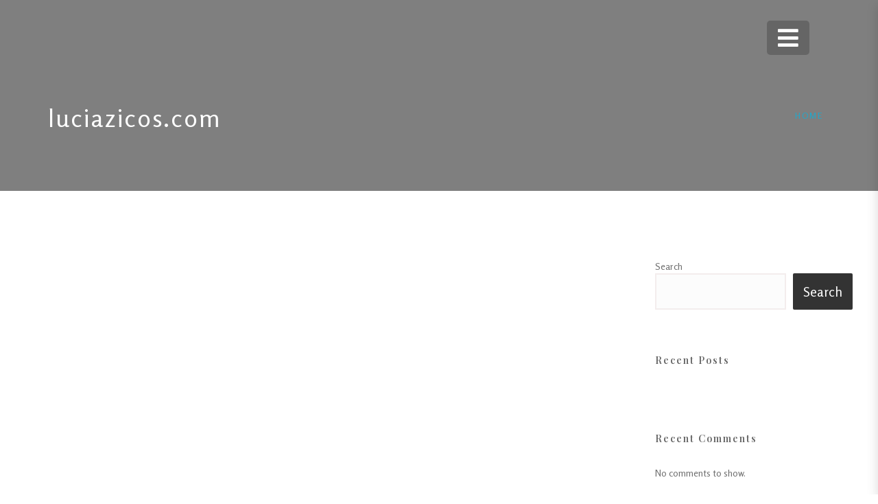

--- FILE ---
content_type: text/html; charset=utf-8
request_url: https://www.google.com/recaptcha/api2/anchor?ar=1&k=6Lezn_4lAAAAAKy8DEeKNu8wd9E5Pm8mJUwThVGx&co=aHR0cHM6Ly9sdWNpYXppY29zLmNvbTo0NDM.&hl=en&v=PoyoqOPhxBO7pBk68S4YbpHZ&size=invisible&anchor-ms=20000&execute-ms=30000&cb=mewf6tu7w8tu
body_size: 48734
content:
<!DOCTYPE HTML><html dir="ltr" lang="en"><head><meta http-equiv="Content-Type" content="text/html; charset=UTF-8">
<meta http-equiv="X-UA-Compatible" content="IE=edge">
<title>reCAPTCHA</title>
<style type="text/css">
/* cyrillic-ext */
@font-face {
  font-family: 'Roboto';
  font-style: normal;
  font-weight: 400;
  font-stretch: 100%;
  src: url(//fonts.gstatic.com/s/roboto/v48/KFO7CnqEu92Fr1ME7kSn66aGLdTylUAMa3GUBHMdazTgWw.woff2) format('woff2');
  unicode-range: U+0460-052F, U+1C80-1C8A, U+20B4, U+2DE0-2DFF, U+A640-A69F, U+FE2E-FE2F;
}
/* cyrillic */
@font-face {
  font-family: 'Roboto';
  font-style: normal;
  font-weight: 400;
  font-stretch: 100%;
  src: url(//fonts.gstatic.com/s/roboto/v48/KFO7CnqEu92Fr1ME7kSn66aGLdTylUAMa3iUBHMdazTgWw.woff2) format('woff2');
  unicode-range: U+0301, U+0400-045F, U+0490-0491, U+04B0-04B1, U+2116;
}
/* greek-ext */
@font-face {
  font-family: 'Roboto';
  font-style: normal;
  font-weight: 400;
  font-stretch: 100%;
  src: url(//fonts.gstatic.com/s/roboto/v48/KFO7CnqEu92Fr1ME7kSn66aGLdTylUAMa3CUBHMdazTgWw.woff2) format('woff2');
  unicode-range: U+1F00-1FFF;
}
/* greek */
@font-face {
  font-family: 'Roboto';
  font-style: normal;
  font-weight: 400;
  font-stretch: 100%;
  src: url(//fonts.gstatic.com/s/roboto/v48/KFO7CnqEu92Fr1ME7kSn66aGLdTylUAMa3-UBHMdazTgWw.woff2) format('woff2');
  unicode-range: U+0370-0377, U+037A-037F, U+0384-038A, U+038C, U+038E-03A1, U+03A3-03FF;
}
/* math */
@font-face {
  font-family: 'Roboto';
  font-style: normal;
  font-weight: 400;
  font-stretch: 100%;
  src: url(//fonts.gstatic.com/s/roboto/v48/KFO7CnqEu92Fr1ME7kSn66aGLdTylUAMawCUBHMdazTgWw.woff2) format('woff2');
  unicode-range: U+0302-0303, U+0305, U+0307-0308, U+0310, U+0312, U+0315, U+031A, U+0326-0327, U+032C, U+032F-0330, U+0332-0333, U+0338, U+033A, U+0346, U+034D, U+0391-03A1, U+03A3-03A9, U+03B1-03C9, U+03D1, U+03D5-03D6, U+03F0-03F1, U+03F4-03F5, U+2016-2017, U+2034-2038, U+203C, U+2040, U+2043, U+2047, U+2050, U+2057, U+205F, U+2070-2071, U+2074-208E, U+2090-209C, U+20D0-20DC, U+20E1, U+20E5-20EF, U+2100-2112, U+2114-2115, U+2117-2121, U+2123-214F, U+2190, U+2192, U+2194-21AE, U+21B0-21E5, U+21F1-21F2, U+21F4-2211, U+2213-2214, U+2216-22FF, U+2308-230B, U+2310, U+2319, U+231C-2321, U+2336-237A, U+237C, U+2395, U+239B-23B7, U+23D0, U+23DC-23E1, U+2474-2475, U+25AF, U+25B3, U+25B7, U+25BD, U+25C1, U+25CA, U+25CC, U+25FB, U+266D-266F, U+27C0-27FF, U+2900-2AFF, U+2B0E-2B11, U+2B30-2B4C, U+2BFE, U+3030, U+FF5B, U+FF5D, U+1D400-1D7FF, U+1EE00-1EEFF;
}
/* symbols */
@font-face {
  font-family: 'Roboto';
  font-style: normal;
  font-weight: 400;
  font-stretch: 100%;
  src: url(//fonts.gstatic.com/s/roboto/v48/KFO7CnqEu92Fr1ME7kSn66aGLdTylUAMaxKUBHMdazTgWw.woff2) format('woff2');
  unicode-range: U+0001-000C, U+000E-001F, U+007F-009F, U+20DD-20E0, U+20E2-20E4, U+2150-218F, U+2190, U+2192, U+2194-2199, U+21AF, U+21E6-21F0, U+21F3, U+2218-2219, U+2299, U+22C4-22C6, U+2300-243F, U+2440-244A, U+2460-24FF, U+25A0-27BF, U+2800-28FF, U+2921-2922, U+2981, U+29BF, U+29EB, U+2B00-2BFF, U+4DC0-4DFF, U+FFF9-FFFB, U+10140-1018E, U+10190-1019C, U+101A0, U+101D0-101FD, U+102E0-102FB, U+10E60-10E7E, U+1D2C0-1D2D3, U+1D2E0-1D37F, U+1F000-1F0FF, U+1F100-1F1AD, U+1F1E6-1F1FF, U+1F30D-1F30F, U+1F315, U+1F31C, U+1F31E, U+1F320-1F32C, U+1F336, U+1F378, U+1F37D, U+1F382, U+1F393-1F39F, U+1F3A7-1F3A8, U+1F3AC-1F3AF, U+1F3C2, U+1F3C4-1F3C6, U+1F3CA-1F3CE, U+1F3D4-1F3E0, U+1F3ED, U+1F3F1-1F3F3, U+1F3F5-1F3F7, U+1F408, U+1F415, U+1F41F, U+1F426, U+1F43F, U+1F441-1F442, U+1F444, U+1F446-1F449, U+1F44C-1F44E, U+1F453, U+1F46A, U+1F47D, U+1F4A3, U+1F4B0, U+1F4B3, U+1F4B9, U+1F4BB, U+1F4BF, U+1F4C8-1F4CB, U+1F4D6, U+1F4DA, U+1F4DF, U+1F4E3-1F4E6, U+1F4EA-1F4ED, U+1F4F7, U+1F4F9-1F4FB, U+1F4FD-1F4FE, U+1F503, U+1F507-1F50B, U+1F50D, U+1F512-1F513, U+1F53E-1F54A, U+1F54F-1F5FA, U+1F610, U+1F650-1F67F, U+1F687, U+1F68D, U+1F691, U+1F694, U+1F698, U+1F6AD, U+1F6B2, U+1F6B9-1F6BA, U+1F6BC, U+1F6C6-1F6CF, U+1F6D3-1F6D7, U+1F6E0-1F6EA, U+1F6F0-1F6F3, U+1F6F7-1F6FC, U+1F700-1F7FF, U+1F800-1F80B, U+1F810-1F847, U+1F850-1F859, U+1F860-1F887, U+1F890-1F8AD, U+1F8B0-1F8BB, U+1F8C0-1F8C1, U+1F900-1F90B, U+1F93B, U+1F946, U+1F984, U+1F996, U+1F9E9, U+1FA00-1FA6F, U+1FA70-1FA7C, U+1FA80-1FA89, U+1FA8F-1FAC6, U+1FACE-1FADC, U+1FADF-1FAE9, U+1FAF0-1FAF8, U+1FB00-1FBFF;
}
/* vietnamese */
@font-face {
  font-family: 'Roboto';
  font-style: normal;
  font-weight: 400;
  font-stretch: 100%;
  src: url(//fonts.gstatic.com/s/roboto/v48/KFO7CnqEu92Fr1ME7kSn66aGLdTylUAMa3OUBHMdazTgWw.woff2) format('woff2');
  unicode-range: U+0102-0103, U+0110-0111, U+0128-0129, U+0168-0169, U+01A0-01A1, U+01AF-01B0, U+0300-0301, U+0303-0304, U+0308-0309, U+0323, U+0329, U+1EA0-1EF9, U+20AB;
}
/* latin-ext */
@font-face {
  font-family: 'Roboto';
  font-style: normal;
  font-weight: 400;
  font-stretch: 100%;
  src: url(//fonts.gstatic.com/s/roboto/v48/KFO7CnqEu92Fr1ME7kSn66aGLdTylUAMa3KUBHMdazTgWw.woff2) format('woff2');
  unicode-range: U+0100-02BA, U+02BD-02C5, U+02C7-02CC, U+02CE-02D7, U+02DD-02FF, U+0304, U+0308, U+0329, U+1D00-1DBF, U+1E00-1E9F, U+1EF2-1EFF, U+2020, U+20A0-20AB, U+20AD-20C0, U+2113, U+2C60-2C7F, U+A720-A7FF;
}
/* latin */
@font-face {
  font-family: 'Roboto';
  font-style: normal;
  font-weight: 400;
  font-stretch: 100%;
  src: url(//fonts.gstatic.com/s/roboto/v48/KFO7CnqEu92Fr1ME7kSn66aGLdTylUAMa3yUBHMdazQ.woff2) format('woff2');
  unicode-range: U+0000-00FF, U+0131, U+0152-0153, U+02BB-02BC, U+02C6, U+02DA, U+02DC, U+0304, U+0308, U+0329, U+2000-206F, U+20AC, U+2122, U+2191, U+2193, U+2212, U+2215, U+FEFF, U+FFFD;
}
/* cyrillic-ext */
@font-face {
  font-family: 'Roboto';
  font-style: normal;
  font-weight: 500;
  font-stretch: 100%;
  src: url(//fonts.gstatic.com/s/roboto/v48/KFO7CnqEu92Fr1ME7kSn66aGLdTylUAMa3GUBHMdazTgWw.woff2) format('woff2');
  unicode-range: U+0460-052F, U+1C80-1C8A, U+20B4, U+2DE0-2DFF, U+A640-A69F, U+FE2E-FE2F;
}
/* cyrillic */
@font-face {
  font-family: 'Roboto';
  font-style: normal;
  font-weight: 500;
  font-stretch: 100%;
  src: url(//fonts.gstatic.com/s/roboto/v48/KFO7CnqEu92Fr1ME7kSn66aGLdTylUAMa3iUBHMdazTgWw.woff2) format('woff2');
  unicode-range: U+0301, U+0400-045F, U+0490-0491, U+04B0-04B1, U+2116;
}
/* greek-ext */
@font-face {
  font-family: 'Roboto';
  font-style: normal;
  font-weight: 500;
  font-stretch: 100%;
  src: url(//fonts.gstatic.com/s/roboto/v48/KFO7CnqEu92Fr1ME7kSn66aGLdTylUAMa3CUBHMdazTgWw.woff2) format('woff2');
  unicode-range: U+1F00-1FFF;
}
/* greek */
@font-face {
  font-family: 'Roboto';
  font-style: normal;
  font-weight: 500;
  font-stretch: 100%;
  src: url(//fonts.gstatic.com/s/roboto/v48/KFO7CnqEu92Fr1ME7kSn66aGLdTylUAMa3-UBHMdazTgWw.woff2) format('woff2');
  unicode-range: U+0370-0377, U+037A-037F, U+0384-038A, U+038C, U+038E-03A1, U+03A3-03FF;
}
/* math */
@font-face {
  font-family: 'Roboto';
  font-style: normal;
  font-weight: 500;
  font-stretch: 100%;
  src: url(//fonts.gstatic.com/s/roboto/v48/KFO7CnqEu92Fr1ME7kSn66aGLdTylUAMawCUBHMdazTgWw.woff2) format('woff2');
  unicode-range: U+0302-0303, U+0305, U+0307-0308, U+0310, U+0312, U+0315, U+031A, U+0326-0327, U+032C, U+032F-0330, U+0332-0333, U+0338, U+033A, U+0346, U+034D, U+0391-03A1, U+03A3-03A9, U+03B1-03C9, U+03D1, U+03D5-03D6, U+03F0-03F1, U+03F4-03F5, U+2016-2017, U+2034-2038, U+203C, U+2040, U+2043, U+2047, U+2050, U+2057, U+205F, U+2070-2071, U+2074-208E, U+2090-209C, U+20D0-20DC, U+20E1, U+20E5-20EF, U+2100-2112, U+2114-2115, U+2117-2121, U+2123-214F, U+2190, U+2192, U+2194-21AE, U+21B0-21E5, U+21F1-21F2, U+21F4-2211, U+2213-2214, U+2216-22FF, U+2308-230B, U+2310, U+2319, U+231C-2321, U+2336-237A, U+237C, U+2395, U+239B-23B7, U+23D0, U+23DC-23E1, U+2474-2475, U+25AF, U+25B3, U+25B7, U+25BD, U+25C1, U+25CA, U+25CC, U+25FB, U+266D-266F, U+27C0-27FF, U+2900-2AFF, U+2B0E-2B11, U+2B30-2B4C, U+2BFE, U+3030, U+FF5B, U+FF5D, U+1D400-1D7FF, U+1EE00-1EEFF;
}
/* symbols */
@font-face {
  font-family: 'Roboto';
  font-style: normal;
  font-weight: 500;
  font-stretch: 100%;
  src: url(//fonts.gstatic.com/s/roboto/v48/KFO7CnqEu92Fr1ME7kSn66aGLdTylUAMaxKUBHMdazTgWw.woff2) format('woff2');
  unicode-range: U+0001-000C, U+000E-001F, U+007F-009F, U+20DD-20E0, U+20E2-20E4, U+2150-218F, U+2190, U+2192, U+2194-2199, U+21AF, U+21E6-21F0, U+21F3, U+2218-2219, U+2299, U+22C4-22C6, U+2300-243F, U+2440-244A, U+2460-24FF, U+25A0-27BF, U+2800-28FF, U+2921-2922, U+2981, U+29BF, U+29EB, U+2B00-2BFF, U+4DC0-4DFF, U+FFF9-FFFB, U+10140-1018E, U+10190-1019C, U+101A0, U+101D0-101FD, U+102E0-102FB, U+10E60-10E7E, U+1D2C0-1D2D3, U+1D2E0-1D37F, U+1F000-1F0FF, U+1F100-1F1AD, U+1F1E6-1F1FF, U+1F30D-1F30F, U+1F315, U+1F31C, U+1F31E, U+1F320-1F32C, U+1F336, U+1F378, U+1F37D, U+1F382, U+1F393-1F39F, U+1F3A7-1F3A8, U+1F3AC-1F3AF, U+1F3C2, U+1F3C4-1F3C6, U+1F3CA-1F3CE, U+1F3D4-1F3E0, U+1F3ED, U+1F3F1-1F3F3, U+1F3F5-1F3F7, U+1F408, U+1F415, U+1F41F, U+1F426, U+1F43F, U+1F441-1F442, U+1F444, U+1F446-1F449, U+1F44C-1F44E, U+1F453, U+1F46A, U+1F47D, U+1F4A3, U+1F4B0, U+1F4B3, U+1F4B9, U+1F4BB, U+1F4BF, U+1F4C8-1F4CB, U+1F4D6, U+1F4DA, U+1F4DF, U+1F4E3-1F4E6, U+1F4EA-1F4ED, U+1F4F7, U+1F4F9-1F4FB, U+1F4FD-1F4FE, U+1F503, U+1F507-1F50B, U+1F50D, U+1F512-1F513, U+1F53E-1F54A, U+1F54F-1F5FA, U+1F610, U+1F650-1F67F, U+1F687, U+1F68D, U+1F691, U+1F694, U+1F698, U+1F6AD, U+1F6B2, U+1F6B9-1F6BA, U+1F6BC, U+1F6C6-1F6CF, U+1F6D3-1F6D7, U+1F6E0-1F6EA, U+1F6F0-1F6F3, U+1F6F7-1F6FC, U+1F700-1F7FF, U+1F800-1F80B, U+1F810-1F847, U+1F850-1F859, U+1F860-1F887, U+1F890-1F8AD, U+1F8B0-1F8BB, U+1F8C0-1F8C1, U+1F900-1F90B, U+1F93B, U+1F946, U+1F984, U+1F996, U+1F9E9, U+1FA00-1FA6F, U+1FA70-1FA7C, U+1FA80-1FA89, U+1FA8F-1FAC6, U+1FACE-1FADC, U+1FADF-1FAE9, U+1FAF0-1FAF8, U+1FB00-1FBFF;
}
/* vietnamese */
@font-face {
  font-family: 'Roboto';
  font-style: normal;
  font-weight: 500;
  font-stretch: 100%;
  src: url(//fonts.gstatic.com/s/roboto/v48/KFO7CnqEu92Fr1ME7kSn66aGLdTylUAMa3OUBHMdazTgWw.woff2) format('woff2');
  unicode-range: U+0102-0103, U+0110-0111, U+0128-0129, U+0168-0169, U+01A0-01A1, U+01AF-01B0, U+0300-0301, U+0303-0304, U+0308-0309, U+0323, U+0329, U+1EA0-1EF9, U+20AB;
}
/* latin-ext */
@font-face {
  font-family: 'Roboto';
  font-style: normal;
  font-weight: 500;
  font-stretch: 100%;
  src: url(//fonts.gstatic.com/s/roboto/v48/KFO7CnqEu92Fr1ME7kSn66aGLdTylUAMa3KUBHMdazTgWw.woff2) format('woff2');
  unicode-range: U+0100-02BA, U+02BD-02C5, U+02C7-02CC, U+02CE-02D7, U+02DD-02FF, U+0304, U+0308, U+0329, U+1D00-1DBF, U+1E00-1E9F, U+1EF2-1EFF, U+2020, U+20A0-20AB, U+20AD-20C0, U+2113, U+2C60-2C7F, U+A720-A7FF;
}
/* latin */
@font-face {
  font-family: 'Roboto';
  font-style: normal;
  font-weight: 500;
  font-stretch: 100%;
  src: url(//fonts.gstatic.com/s/roboto/v48/KFO7CnqEu92Fr1ME7kSn66aGLdTylUAMa3yUBHMdazQ.woff2) format('woff2');
  unicode-range: U+0000-00FF, U+0131, U+0152-0153, U+02BB-02BC, U+02C6, U+02DA, U+02DC, U+0304, U+0308, U+0329, U+2000-206F, U+20AC, U+2122, U+2191, U+2193, U+2212, U+2215, U+FEFF, U+FFFD;
}
/* cyrillic-ext */
@font-face {
  font-family: 'Roboto';
  font-style: normal;
  font-weight: 900;
  font-stretch: 100%;
  src: url(//fonts.gstatic.com/s/roboto/v48/KFO7CnqEu92Fr1ME7kSn66aGLdTylUAMa3GUBHMdazTgWw.woff2) format('woff2');
  unicode-range: U+0460-052F, U+1C80-1C8A, U+20B4, U+2DE0-2DFF, U+A640-A69F, U+FE2E-FE2F;
}
/* cyrillic */
@font-face {
  font-family: 'Roboto';
  font-style: normal;
  font-weight: 900;
  font-stretch: 100%;
  src: url(//fonts.gstatic.com/s/roboto/v48/KFO7CnqEu92Fr1ME7kSn66aGLdTylUAMa3iUBHMdazTgWw.woff2) format('woff2');
  unicode-range: U+0301, U+0400-045F, U+0490-0491, U+04B0-04B1, U+2116;
}
/* greek-ext */
@font-face {
  font-family: 'Roboto';
  font-style: normal;
  font-weight: 900;
  font-stretch: 100%;
  src: url(//fonts.gstatic.com/s/roboto/v48/KFO7CnqEu92Fr1ME7kSn66aGLdTylUAMa3CUBHMdazTgWw.woff2) format('woff2');
  unicode-range: U+1F00-1FFF;
}
/* greek */
@font-face {
  font-family: 'Roboto';
  font-style: normal;
  font-weight: 900;
  font-stretch: 100%;
  src: url(//fonts.gstatic.com/s/roboto/v48/KFO7CnqEu92Fr1ME7kSn66aGLdTylUAMa3-UBHMdazTgWw.woff2) format('woff2');
  unicode-range: U+0370-0377, U+037A-037F, U+0384-038A, U+038C, U+038E-03A1, U+03A3-03FF;
}
/* math */
@font-face {
  font-family: 'Roboto';
  font-style: normal;
  font-weight: 900;
  font-stretch: 100%;
  src: url(//fonts.gstatic.com/s/roboto/v48/KFO7CnqEu92Fr1ME7kSn66aGLdTylUAMawCUBHMdazTgWw.woff2) format('woff2');
  unicode-range: U+0302-0303, U+0305, U+0307-0308, U+0310, U+0312, U+0315, U+031A, U+0326-0327, U+032C, U+032F-0330, U+0332-0333, U+0338, U+033A, U+0346, U+034D, U+0391-03A1, U+03A3-03A9, U+03B1-03C9, U+03D1, U+03D5-03D6, U+03F0-03F1, U+03F4-03F5, U+2016-2017, U+2034-2038, U+203C, U+2040, U+2043, U+2047, U+2050, U+2057, U+205F, U+2070-2071, U+2074-208E, U+2090-209C, U+20D0-20DC, U+20E1, U+20E5-20EF, U+2100-2112, U+2114-2115, U+2117-2121, U+2123-214F, U+2190, U+2192, U+2194-21AE, U+21B0-21E5, U+21F1-21F2, U+21F4-2211, U+2213-2214, U+2216-22FF, U+2308-230B, U+2310, U+2319, U+231C-2321, U+2336-237A, U+237C, U+2395, U+239B-23B7, U+23D0, U+23DC-23E1, U+2474-2475, U+25AF, U+25B3, U+25B7, U+25BD, U+25C1, U+25CA, U+25CC, U+25FB, U+266D-266F, U+27C0-27FF, U+2900-2AFF, U+2B0E-2B11, U+2B30-2B4C, U+2BFE, U+3030, U+FF5B, U+FF5D, U+1D400-1D7FF, U+1EE00-1EEFF;
}
/* symbols */
@font-face {
  font-family: 'Roboto';
  font-style: normal;
  font-weight: 900;
  font-stretch: 100%;
  src: url(//fonts.gstatic.com/s/roboto/v48/KFO7CnqEu92Fr1ME7kSn66aGLdTylUAMaxKUBHMdazTgWw.woff2) format('woff2');
  unicode-range: U+0001-000C, U+000E-001F, U+007F-009F, U+20DD-20E0, U+20E2-20E4, U+2150-218F, U+2190, U+2192, U+2194-2199, U+21AF, U+21E6-21F0, U+21F3, U+2218-2219, U+2299, U+22C4-22C6, U+2300-243F, U+2440-244A, U+2460-24FF, U+25A0-27BF, U+2800-28FF, U+2921-2922, U+2981, U+29BF, U+29EB, U+2B00-2BFF, U+4DC0-4DFF, U+FFF9-FFFB, U+10140-1018E, U+10190-1019C, U+101A0, U+101D0-101FD, U+102E0-102FB, U+10E60-10E7E, U+1D2C0-1D2D3, U+1D2E0-1D37F, U+1F000-1F0FF, U+1F100-1F1AD, U+1F1E6-1F1FF, U+1F30D-1F30F, U+1F315, U+1F31C, U+1F31E, U+1F320-1F32C, U+1F336, U+1F378, U+1F37D, U+1F382, U+1F393-1F39F, U+1F3A7-1F3A8, U+1F3AC-1F3AF, U+1F3C2, U+1F3C4-1F3C6, U+1F3CA-1F3CE, U+1F3D4-1F3E0, U+1F3ED, U+1F3F1-1F3F3, U+1F3F5-1F3F7, U+1F408, U+1F415, U+1F41F, U+1F426, U+1F43F, U+1F441-1F442, U+1F444, U+1F446-1F449, U+1F44C-1F44E, U+1F453, U+1F46A, U+1F47D, U+1F4A3, U+1F4B0, U+1F4B3, U+1F4B9, U+1F4BB, U+1F4BF, U+1F4C8-1F4CB, U+1F4D6, U+1F4DA, U+1F4DF, U+1F4E3-1F4E6, U+1F4EA-1F4ED, U+1F4F7, U+1F4F9-1F4FB, U+1F4FD-1F4FE, U+1F503, U+1F507-1F50B, U+1F50D, U+1F512-1F513, U+1F53E-1F54A, U+1F54F-1F5FA, U+1F610, U+1F650-1F67F, U+1F687, U+1F68D, U+1F691, U+1F694, U+1F698, U+1F6AD, U+1F6B2, U+1F6B9-1F6BA, U+1F6BC, U+1F6C6-1F6CF, U+1F6D3-1F6D7, U+1F6E0-1F6EA, U+1F6F0-1F6F3, U+1F6F7-1F6FC, U+1F700-1F7FF, U+1F800-1F80B, U+1F810-1F847, U+1F850-1F859, U+1F860-1F887, U+1F890-1F8AD, U+1F8B0-1F8BB, U+1F8C0-1F8C1, U+1F900-1F90B, U+1F93B, U+1F946, U+1F984, U+1F996, U+1F9E9, U+1FA00-1FA6F, U+1FA70-1FA7C, U+1FA80-1FA89, U+1FA8F-1FAC6, U+1FACE-1FADC, U+1FADF-1FAE9, U+1FAF0-1FAF8, U+1FB00-1FBFF;
}
/* vietnamese */
@font-face {
  font-family: 'Roboto';
  font-style: normal;
  font-weight: 900;
  font-stretch: 100%;
  src: url(//fonts.gstatic.com/s/roboto/v48/KFO7CnqEu92Fr1ME7kSn66aGLdTylUAMa3OUBHMdazTgWw.woff2) format('woff2');
  unicode-range: U+0102-0103, U+0110-0111, U+0128-0129, U+0168-0169, U+01A0-01A1, U+01AF-01B0, U+0300-0301, U+0303-0304, U+0308-0309, U+0323, U+0329, U+1EA0-1EF9, U+20AB;
}
/* latin-ext */
@font-face {
  font-family: 'Roboto';
  font-style: normal;
  font-weight: 900;
  font-stretch: 100%;
  src: url(//fonts.gstatic.com/s/roboto/v48/KFO7CnqEu92Fr1ME7kSn66aGLdTylUAMa3KUBHMdazTgWw.woff2) format('woff2');
  unicode-range: U+0100-02BA, U+02BD-02C5, U+02C7-02CC, U+02CE-02D7, U+02DD-02FF, U+0304, U+0308, U+0329, U+1D00-1DBF, U+1E00-1E9F, U+1EF2-1EFF, U+2020, U+20A0-20AB, U+20AD-20C0, U+2113, U+2C60-2C7F, U+A720-A7FF;
}
/* latin */
@font-face {
  font-family: 'Roboto';
  font-style: normal;
  font-weight: 900;
  font-stretch: 100%;
  src: url(//fonts.gstatic.com/s/roboto/v48/KFO7CnqEu92Fr1ME7kSn66aGLdTylUAMa3yUBHMdazQ.woff2) format('woff2');
  unicode-range: U+0000-00FF, U+0131, U+0152-0153, U+02BB-02BC, U+02C6, U+02DA, U+02DC, U+0304, U+0308, U+0329, U+2000-206F, U+20AC, U+2122, U+2191, U+2193, U+2212, U+2215, U+FEFF, U+FFFD;
}

</style>
<link rel="stylesheet" type="text/css" href="https://www.gstatic.com/recaptcha/releases/PoyoqOPhxBO7pBk68S4YbpHZ/styles__ltr.css">
<script nonce="Y4A-nHMspHJ-P-GPAkQotA" type="text/javascript">window['__recaptcha_api'] = 'https://www.google.com/recaptcha/api2/';</script>
<script type="text/javascript" src="https://www.gstatic.com/recaptcha/releases/PoyoqOPhxBO7pBk68S4YbpHZ/recaptcha__en.js" nonce="Y4A-nHMspHJ-P-GPAkQotA">
      
    </script></head>
<body><div id="rc-anchor-alert" class="rc-anchor-alert"></div>
<input type="hidden" id="recaptcha-token" value="[base64]">
<script type="text/javascript" nonce="Y4A-nHMspHJ-P-GPAkQotA">
      recaptcha.anchor.Main.init("[\x22ainput\x22,[\x22bgdata\x22,\x22\x22,\[base64]/[base64]/UltIKytdPWE6KGE8MjA0OD9SW0grK109YT4+NnwxOTI6KChhJjY0NTEyKT09NTUyOTYmJnErMTxoLmxlbmd0aCYmKGguY2hhckNvZGVBdChxKzEpJjY0NTEyKT09NTYzMjA/[base64]/MjU1OlI/[base64]/[base64]/[base64]/[base64]/[base64]/[base64]/[base64]/[base64]/[base64]/[base64]\x22,\[base64]\x22,\x22wrrDvMOZbylBwrw/woBwSMKSWMOPZsOiYm51XsK4MyvDm8OrXcK0fDlPwo/[base64]/Com3DiMObOQLDsD/CkMO+LWB2w5New4HDs8Ogw5RGEgfCg8OYFm55DU8OFcOvwrtzwp58ID9gw7dSwovClMOVw5XDgsOMwq9oWMK/w5RRw57DpsOAw65AfcOrSBfDvMOWwod/AMKBw6TCosOKbcKXw6h2w6hdw75/woTDj8Knw446w4TCgX/DjkgFw5TDuk3CiDx/WFXCgmHDhcOYw4bCqXvCuMK9w5HCq2HDtMO5dcOuw4HCjMOjagd+woDDg8OxQEjDsm1ow7nDgAwYwqAvAWnDujpOw6keJxfDpBnDrW3Cs1FILEEcOsO3w41SCsKbDSLDgcOLwo3DocO/asOsacK4wrnDnSrDiMO4dWQ6w5vDry7DpcKFDMOePcOIw7LDpMKgBcKKw6nCvcOzccOHw5/Ci8KOwoTChsO1QyJtw77DmgrDscKAw5xUScKWw5NYdcOKH8OTOizCqsOiPsOYbsO/wrUAXcKGwpTDtXR2wrAHEj8wCsOuXznCmEMEIsODXMOow5DDiTfCkk/DhXkQw5bCpHk8wpfCoD56ADPDpMOew5cew5NlBxPCkWJ2wr/CrnYFLHzDl8O8w7zDhj9vTcKaw5Ulw7XChcKVwrDDusOMMcKUwqgGKsO/acKYYMO+PWomworCi8K5PsKwUwdPMcOaBDnDrMObw40vYinDk1nCnRzCpsOvw6jDjRnCshbCh8OWwqsGw7JBwrUywqLCpMKtwpDCgSJVw4Bnfn3DusK7wp5lUVQZdEZnVG/DmcKaTSA5PxpAWsOfLsOcNcKlaR/[base64]/wqgfHFHDjDgdUWp+woXCvTAVC8Klw4/DgCvDlsOxwrEcKS/CjnzCi8KkwppbN1pLwpclVUrCjinCnMObTB0cwoLDiAcgcmw+W2kQZirDjBFtw6MBw6tldMK7w7xeXsOucMKGwqJEw74nTTsiw6rDs2N6w4VbKMOrw6ARwoTDsHvCux0qXMOwwoxSwrNFdcKRwpnDuRDCnBTDh8KAw4vDonhoHWtzwp/CrS8Dw4PCqSHDlX7CvHUPwp5CdcORw5YKwpxaw61mBsKow6/CscK4w6prem7ChcO6CzwBOcKHd8OyEzfDkcOLH8K7Pn9aV8Koa1zCgMOGw57DlcOCPSvDscO3w4DDv8KJFQ4NwpvCk33DikcZw7kNPsKxw7sTwrUjXcKSw5LDhRLCvh8Iwr/[base64]/CpGxCXMOQwrDDpHx8blPCgXR3w4PCqkx5wrDChcOudQpFURPDqhPCiQkbQyFDw7hUwpwiNsOnw6HCj8KLZFoZwol4VBXCm8OmwoszwodawqvCnFbCgsKoAALCjxRpEcOAMAbDiQcke8K/[base64]/[base64]/[base64]/CjjXDvnTDlH7DrcKqwozCoGHCrsKDwqrDlH7DnsOMw4PCow0aw48nw4F3w5AIWnQSXsKqw50swpzDo8O9wr/DscOqO2zCqMKNTTkNd8K9WcOUAcK6w7RXPsKnw4gPNR7CpMKgwrDCnDVZwqfDvDHDnxzCiB4sDGFGwofCsAzCosKHYMOrwo5fUMKkKsOVwpLCnldGW2orWcKQw7Idw6VswopOw47DtBLCvsK9w6oJwo3CmEovwo8RVcOJJXTCj8Kww5/DnwrDmMK6wobCmAFkwrNawqwOwpxXw6EeMsO8LV3Cr2DCtcKXE13CncKbwp/CjMOONDRUw7jDuRhhRCfDj3rDokt7woBnwpXDt8OVBjFLw4AKY8OVQBvDsShKdsKiwozClyjCqcKKw40FXFbCt1JsEGbCjUEWw6zCskVXwonCq8KFQVTCm8OWwqrDpwUkK288wppyOX/DgnUWw5DDhsKYwqnDjxPDtMOAbW7CnkvCsVkpOg4kw5Qmf8O4CMKQw4jDiFLDjG7Dk0RZd3hFwo0hGMKKwqRow6w8HVJcLMOPeFnCtcOyXEJbwrbDnWTDoVLDgyrCrxp4R0Jdw7pXwrjDv3/Cv2bCqcOAwpUrwrnChmsBDyZowoLDvX0XFAlqGT/CkcOHw49MwrE6w581McKJJsKZw58CwpUVRHHDrMOVw6NFw6TCuTgzwoQoS8K3w5nCg8K2Z8KgL0TDr8KVw5vDlCR8Dncywog7EMKaGsKGfT/[base64]/Dt0PDtMOOw5vDlMKRw6LCt8K8GXvDscK8wp/CiETCnsKfH37Cn8K7wpjDhkjDiBsHwrNAw7jDo8OgHXFtASTCtcOAwqbClsKvccOxCsO/CMKTIcKeJ8OAVx/CoypbI8KJwqTDgMKGwoLCvmA5EcKPwpzDj8OXbH0OwoLDi8KTFH7CmysBQgzDmHgDZsOYIALDtAsqUXPCmcOFQBjCnn45wqlYMcOlRMK/w53CpcOrwpxSwpHDimPCp8KfwpfDqiUjw7jDo8KkwpcVwphDMcOow5AfOcORe2ESwo/DhMKCw4Jlw5Jjwr7CisOeccOLDMK1P8K7XsOAw4AyNFfDkknDrMOswqQqcMOgecKlJDXCu8KJwpA2w4TCrl7CoFjClMK/wo91wqpQU8K3wrvDkcODXMO5bcOrw7DCiWAGw5lEUB9qwo00woEIwpAzRgI9wrbCgQgNR8KQwptlw4PDi0HCkwJuTyfDgEPCjcOOwppzwpfCvD7Dt8OxwonCi8OVAgZmwq7CtcOVCsOJw6HDt0nChzfCtsKWw4/DrsKxN2bDokfCsFDDiMKENMOFVGhtV3lOwqXCjQccw6DDn8O0TcOzw5vDrmdjw6VLUcKgwrMmFi9ADwDCjlbCvm9JbMOtw7Z6Z8Opw4R+AwbCvmwQw5bDt8KJJsKiBMK8A8OWwrDClMKNw6Vywp5uJ8OTS1TDiWdyw7jCpxfDiQ8Uw6wpBMO/[base64]/DjnRzw6BKw6rChULCjzRnU8OYTAAiw5LCqsK3b1nCmTfDvsOJw74Dwq4Kw7UKSSXCmz7CiMK1w619wrkram95w6I3E8OaZcOBT8Oowo5uw7rDpQ04w4vDjcKBfB7DpMKkw5oxwoLCi8K7EMOTQVfCunrDjzHCoEfCvB/DvHt+wp5Sw4fDmcO7w6ktw7QbYsO2GRR0w5XCg8OIw6HDsFRDw60fw6LCjMK7w4tTRQbCqsKtR8KDw4Yyw67DlsK+OsKxGU1Lw5sCPGk1w67Dr2nDmUfClcKjw5JtDSbDoMObGsO2wo5YAVDDg8KKB8KLw5/CnMO1ecKJAw5STsOALDkNwr/DvcKGEsOpw68dJ8K2LnQrUwNJwoJHf8KQw6DCi0/ChhfCu0omwrrDpsOiw77CtMKpWcKeHRcawpYCw7cSecK3w7VkAylwwqxkbUoVN8OJw5XCusKxdsONw5fDvwTDghDCiC7CkTNEfcKsw6QWwr08w5ECwotgwqnCui7Dl1puMxtqUzjDhcOGT8OnTGbCjMKLw5htCwcWFMOfwqYFE1A/wqAIFcKTwo0DWz7DpVrCq8Kdw6x0Z8K9IcOBwqTCosOfwr0VF8OcfcOOYcKEw6IBXMOWKCohGMOpLRLDiMK7w6RcC8K4Px/DmsKTwqTDp8KNwqdMbEp0KywawqbCg3Bkw7w5ZyLDtH7DvMOWAcOaw6LCqjRVZhrCsznDohjDt8OJNcOsw7HDjBXDqgrDgMOxMW4mZsKGLsO9eyYKJSIMwpvDpFgTw6fCksK/w64ewrzCvcOWw4dTBAgEIcKRwq7Dt0w7RcOaTTl/[base64]/DoMOdw6l6bEvDnMOhfcKHw7/Dk8Oaa8KSZSvDsmnCuiMpwoXCvsOzQC3CrcO0VMOBwoYgwrPDnBk6wo8MNm0Cwo/DnkLCiMKaCcKHw5PCgMOJw4bCrkDDgcK4UMKtwqI3w7PDr8KBw7TCrMKtccKIRXp9Y8KcBwfDrh7Cr8KdH8OQw67DmsODOwMXw5vDlcONwqw9w7nCvDrDrMO0w4jDkMO7w6PCr8OUwoQQRhVtAFvDgWgpw6Aewr1aCEUAP1DCgcOEw5PCuSPCu8O2Ki/CrRnCoMK1JsKICULCnMOJEsOcwr1ZIgJyGcK/w615w4nCtzdcwqDCrMKbO8Kxw7QZw71PYsOXDVjDiMKyJcKeZR1Nwo/[base64]/DkWUuwoXDsGzChggMFDHDiTPDhMOew6Uew5vDssOnBsOGXiRlXsOxwrUTNUHDtcKgOMKNwpfCkS9TdcOswqkuf8KTw6gaeANMwqptw57Dj1MBcMOEw6bCtMOZbMKgw7lOwqB3wq1UwqB9EQ8jwqXCjcO3cQfCgjIEesO/NsOyMMKAw5YJFgDDqcKWw5rDocK8w63Dph3Cog7CmgnCvkTCiCDCq8OrwrrDlGLCp0FsUsKUwrDDoz3CrknCpHABw7QZwpnDiMKIw4PDjwEzBsK3w5DCgsK+PcKEwq/DmMKmw7HCqSNVw51rwqlMw7lHwo3CszBvw7B+C1jChsOlFizDjxrDs8OTPsOpw4VBw5ILOcOxwpjDhcO6FETCmBQwEgfDsQBQwpRhw4fCmEp+AGPCj0xkGMK7VnJpw4pbDxZSwoDDlMKIFBdKwpt4wr8Qw4wmMcOIRcO5w5fDn8OawrTCrsKgw7dJwr/DvQhSwqrDrjrCj8KIPDfCvGbDqcKWHcOtJzcvw4oEw4F0J3HDkQ9owptMw6lcLE4lcsOOKMOOQsK9EMO+w6hyw4rCvcOeA2DCpy1fwq4tOcK5wp7Dmlw/ZULDvAXCmnRuw63Cqy8ta8OMEhPCqlTChz9/SjHDn8Orw4IHcMKpe8O+wox/wp0ewoUkEEB7wqHDqsKZwoHCj0BpwrXDm2EGPzZGBcO4w5bCriHCgR0KwpzDkkcXWVIILcOHMSzCl8OFwpjCgMKOa1zCozYxLsOKwrIbZyzCkMKUwqt/HWQpTMO7w4DDngLDjcOawoUKZzXCglx2w5dOwpJ4KMORdSnDjlTDksONwp4lw5NOHhLDs8KlRm7DscOVw7nCqMK6QQlBCcOKwoTCkGNKVEk9woMyJG/DmlPCmT5RecOiw6cPw5/[base64]/Ci3TCvMO6w6fCksKhwphTNxbCnsKSWMOecmbCq8KLwrvChjNowrvDhE0/[base64]/wqA3FTHCpn1teBrDusOeLQQUI8K9woc1woUzEsO3w4ZEwq5wwrRIBsOPO8KIwqBUbwc9w5ZxwpjDqsKsfcOHNhXCksOGwoRmw6/Cl8OcX8O9w6rCvcOLwp0hw6vCjsOkOFPDpEAGwoHDqMOBcU1ZU8ONWG/Di8KKw7tew6PClsKAwpY0wp7Cp3lww6czwqE3wotJMRjCkjrCk2zChg/Cn8O2ehHCsHF3SMK8fgXCtsOEw7IfPCVCTipBGsO5wqPDrsOGISvDsGUWSUM+eCHCkS9ZASMVYlYMVcKibWbDq8KyPcKCwrLDksKkdz8hV2XCgcO3f8Ogw5vDmVvDplPCp8KMwq/CgTwLX8K/[base64]/wo5uw6wTB8KCwp7DmUrCscOWNcKrWcK4wqnCnw9gVzYrVsKdw5bDncOVKMKSw71Mw4EFejxyw5nClRo7wqTCsQpHwqjCgE1FwoI8w7zCkyMbwrs/[base64]/a1bCnRHDtjhTwqhJSsOCSz4vwpQCJBY3woLCugLChsOgw7ZPd8OCEcORFMKnw5Y8HsKmw7PDpcOiIMKTw6zCkMKtOFfDjMK2w78+GHrCtzLDoAoIEcOhRw8+w4TCiHnCkcOiN3TCg0Qkw6pPwqjDp8Kcwp/Cu8KxdiLCrUrCpsKOw6vChMOCYcOZw5Y7wqrCrMO/EUI8VBEhEcKvwoHCmXbDnHjCoTgVwqE/w7XCqsOAMMOIHjHDoggMQ8OZw5fCrQZ8GUc/w5HDiB0iw59dEznDsAbDnHkuC8K/w6XDssKfw58xInrDsMOEwo7CisOELcOTbcO4ScKUw6XDtXDDqhHDlMO5DMKgMhjCvzVLKcOXwq8lI8O/wqgSOMK/[base64]/[base64]/TFTDm8KAScO9w4hLw6E+IsK0w7rDrcOLwqbDhVLDqsKmw6/DosKvNmzCl1AZVcOQwovDrMKdwodpK1g5Bz7ClCZGwq/ClEU/w5TCusOww7TCr8OHwrfDkxPDscO5wqLDu2/CqH7ChcKNCi5Iwq1hQ0TCpMO8w4TCkmjDnB/DlMOCIxJhwpMQw4AdSiNJU247VR1xCsKJM8OLBMK9wqTCgjXCksOOwqYHXCxzP1vCmHI+w6vCosOrw7zCmkp8wpPDrhd2w5XCozlew7p4SMKIwqtVHMKIw7RwZwcXwoHDnE9oG0sXfMKdw4hAUwYCYMKGCxzDh8KzT3fDtsKaAMOvJkTDmcKmw7pjSsK/w7s1woLDkCI6w6jCg3XClWTCp8KfwoTCgiA9V8OEw6JSKB3CjcKsVHJ/[base64]/CqsO9w642wrvDtcOSUMKBwpl3wqDCunA+AcOcw5Icw63CtV/CgVrCtmo4wqsMSljCsynDswYMw6fDm8OMSQU4w55+JlrDgsOMwpnCkTnDh2TDqXfCnMK2wqlHwqUDwqPCj3jCv8ORQcKdw4UJPHNNw7gWwr5LSEtVYMOcwpV3worDnwUlwrXCnmbCm3LCokJkwojCr8KMw7/CrRB4wqc/w6pzGMKZwrvCtMOcwpzCpsKxc0MOwpjCgMKyfx3ClMO6w5Mvw5jDpsKWw61EcG/DuMKHPzfCisKlwpxfWz1/w7xwPsOVw4LCvcKKGld2wo9SYMOpwoAuHwxEw51rR3fDt8OjQyrDhVUGWMO5wpHChMOSw63DpsOVw6NTwpPDocK4wpYIw7/Cr8OswozCkcOhXgobw5XCisK7w6nDhCI3EFhtw7fDrcO8H1fDiELDpsO6ZXHCv8OAYsKpw7/DnMOPw6rCtMKswqltw6YYwq9lw6LDtmXCl3XDqkXDvcKRwoHDqC94wrB+Z8KmesK/GsOuw4DDhMKMX8KFwoUtHUt8AcKdP8Ofw7MfwqAffcKhw6MocSV5w712WcKhwrEbw7PDkGs7TybDvcOQwo/CvMOFBTLCjMONwpsvw6I2w59fNcOWVHJ6AsOhbsKjQcObcBzCrHYXw7XDs2ITw6ZRwr4kw77CmkR7KMOXwoLCk3McwoHCnETCqsK9F2vDtMOtMXZsV0NLLMOQwqPCum3ChcK1w6PDhl/CmsO1YCfChCtUwrJww5JtwqnCuMKpwqxWMcKwQSvCvDDCgRbCgEPDlF0sw6PDtsKINCQmw6wcPcOCwo41ZcOsRX1bfsObBcOgbMKgwrPCuWTCoHYxD8O3YUnChcKBwoLCvk5mwrVTTsO5IMOkwqHDjwV0w5DDnm1+w4TCu8K/wojDgcOewr3Cj3TDqzBHw73CuCPCmMOfE2gRwo7DrsK/ZFbCm8Kcw702GELCsUDCpsOiwqfCtycJwpXCmCTCusOHw5ICwrEJw5HDr04YOsKGwqvDiVwPBcOZXcKvJE7Dn8KtURfCkMKdw6wXwrouOk7CpsOMwoUZZcOZwr4/ScOFZ8OuEsOQfjAHw7NGwr1uw6TClH3Dp0DDp8OiwprCr8K9F8Kow43Cuz/Du8Otc8O9UGQbGzwaEMKDwq3CkwMLw53Dl1HCtBHCphZBwrfDhMK0w5JDF10Yw5fCtH/[base64]/w6gtfSIvZTfDnsOZw5bDvCTCvmfDtlHDtVAmUn07ax/Cn8KOR2V/[base64]/[base64]/DrErCpMKMw70hTXFgw5/Cn8OWwoonw73DkWTDhTXDs0Yxw5DDg8Krw73DrMONw4XCiS8kw68cesK+AGnCojTDnhcDwq41e1lYUsOvwrJvIX0mTUbDvyvCrsKuF8K2TF7DtBsww51Cwq7Cs2FDw4A+SwPDgcK6w7xww6fCg8O6YXw/[base64]/[base64]/Cl2vDnlPCv8KGw7o5wq/ClsKcwpRCwp/CisKZw5PDmcOpE8OQKGHCrVUqwoHDh8KjwrZhwprDj8OUwqF6Oh/CvMOrwow6w7RmwqDCllAUw4k3w43Cilh9w4VRNGfDhcKSwpowaUICwqXCl8OcNG9PFMKuw4oDw6podApXRsOrwqcJEWtMYwkowpNQAMOCw490wrVqw5PCmMKkw41seMKOeG3DrcOsw6fCqcKlw7ZuJ8OXbsO/w6rCnSduKcKXw7zDvsOewpJZwpDChjk+esKwZkQPCMOew7QSHMOQV8OdCkTCl1h2GcKGdgXDm8KpCQ3CjMK0w6vDnsKWNsOewojDr2LCvcOTwr/DpjrDlUbCnMKDBsKqwp0/SCYOwoQUFggaw5XCrMKVw5rDi8Kkw4PDqMKswpp7QMORw4TCj8O2w5A+UizDgUgHC1Mjw44zw51Bwo7CsFjDiEgbCz7DmsOGTXLChyPDsMK2DxrCkMKHw5bCp8KnfWtbCkdYA8K9w40KNz3Ch3NSw4jDnxlWw5JwwpXDrsO8EsOYw4/DpcKLJ3fCisOvMcKQwrpUw7bDqsKOUUXCmWcCw6rDoGYjScKJZUdVw4jCtcOqw7jDlcKoRlrCrD4/[base64]/CgcKfBz97woDDg2g+wqwjK3ogIlZXw4/CssO+w6XDmMK5wqoJw6sdSRcJwqpecA3DiMOIw4nDq8K0w7nDqj/DiUEww5TCvsOQCcKVUQ/DoHbDgE7CosKiWgETQmTCgFzCsMK0wrpoRAguw7rChxQwb1XCjTvDmgIndj/CosKGYMO2VDJCwpN3PcOkw78penhtZcOxw4nDuMK2FgENw5TDssKDYkkpTMO0VcOIcSLDjTMswpnDtMK8wpUdfCXDocK3OsKkE3zCjQ/[base64]/wp0bE8OUT8Kcw4nCkcODXcOHYSNxwroQIMOQcsKOwonChl8nw5teAxYawoDDscOCccOgwoAEwofCtMO/wprDnj5XMMKqSsOCIx/Du37CscOLwpPDqMKHwq3DsMOIH3dOwpZ2Vm5ESsOhZwzDgcKmZsK2E8OYw5vDsXbCmg46wpsnw7dowqPCqlRoN8KNwpnDg09Vw6Z8H8KvwpbCksO/w7cLIcK4JhhTwqvDvcKfYMKgdMKnIMKswpgVw4HDlGMVw4V3DhEzw4jDssO/wrfCmWlTWsOaw7fDgMK+YcOKBMOJWSI/wqBLw5bChsKOw4nCmsOWPsO4woJNwoUAXsKmwpHCik1jU8OeGMOzwqVhEW3Dtl3DoQvDrE7DrMOkw7N+w7XDpsO3w7NWTiTCoDzDn0Vtw5oMfmvCj0/CpsK6w44gCVg2w63CjsKpw4TDscOeED1bw7UFwpwBAj9VO8KwWAPCrsOgw7DCvcKKwqHDjcOGwoTCnjXCnsKyOS3CoAIIFlFewq7Di8OeOsKrCMKwJDvDr8KKw7MyR8K4B1R0S8OrXMK3V1zDmW/DjsKdwojDrsO2dcO4wozDssKSw57Dn0orw5onw7soEVsaXwZpwpXDik7CnlPCoibCuizDpX/DvnbDlsOQw7tcHxfCvTFGDsOBw4QBwrbDmsOswqQFw6I9H8OuB8KLwpJBDMKzwrrCmcKTwrB4w6VswqoMwph2R8OowpxRTC3Cg1sbw7LDhjrCg8OZwqs8OkvCggMdwoBOwp9IG8OMZsO/wogPw6hAw7pbwo5UIF/DpDDCngnDiXNHw6XDusKfQsOBw7HDvcKTwr/DscKIwqHDmsK3w7/[base64]/DpMOTJMOpw7/[base64]/w5pkw4rDgkJrXlnDksOOXsOwwrdAWGrCp8KfMBMzwoAUJxE9BB1tw4/[base64]/DkS7DqVvChsKDY1vCuwjCkMKcRMKPw4HDuMOZw6law5LCok4oA1bClsOKw5/CjhXCgsOvwolAIcK9FcOxaMObwqZTw5LDoFPDmmLCokvDsw3DqT/DmMOfw7FRw7rCncKfwp9NwoQUwr4Pwqsaw5vDlcKIb0nDohvCtRvCq8KcUsOgRcKHKsOGesOYHcKfNwd+cRDCm8K+TMOZwq0QFUYWGcOlwoBPfsOzZMOZTcKiwoXDsMKpwpdqU8KXGSDCoWHDoU/CgD3CkhZBw5I8aWhdScKOwonDjHXDvg0Mw7HChmzDlMOIXcK3woN2wq3Dp8Kyw7A9wqXCmsKiw5Vww5Mswq7Du8OGw53CsyLDmjLCq8OibzTCvsKoJsOKwo/ClnjDgcKcw4x5fcKIwqsPScOlc8Khw4w0LMKOw5XDucObdhLCkl/[base64]/DsAkSw57CosOpwp0VEcKqLyRTIsOvw4JvwpnDhcOcGMKxVyxXwpnDpFvDgFwSABnDjsKbw41Dw4UPwoLCuC/DqsOsPsOvw70EacO3WMKiwqTDu3ImZMOcVFrCnQ7DpW0/[base64]/DkgoTwrPDmcKXw5rClsKuwroRw4J9EEsTB8OAw7HDuDbDj2oKcwzDqsOORMONw63Dl8KUw6jDu8KPw67CtlNfwoV3XMK8cMOSwoTCjU40w7woCMOzcsOhw5bDuMORwqVzPMKKw54NO8O9eDdQwpXCtMOowozDlT4USUxaaMKmwprDvRV2w7pdfcOPwqEqbMO/w6zDo0RjwpwDwoBWwqwEwovCgG/Cj8K8ACvCg2PDu8ODUmbDu8K1ID/[base64]/CvsOhTcOjRHDDuMO4UyzDmT3Dl8OaNsKcOx3DmsK1IENLazdVGMONMw9Ew6FeccO3w6RZw7TCsmENwp/CocKiw7nDmsKwO8KASiQceDo3aDzDhMOqZnZKK8OmbWDCpMOPw5nDuGhOw4TCqcOoGycEwqNDKsK4ccOGWTPCtcOHwqgrDRrDtMOBIMOjw5tmwpnDsi/ClyXCjh1hw7c8wojDtMO6w48SCFTCi8ObwoXCqE99w7zDmMOMJsOCw5bCuRTDkMOhw43CncKnwqfCkMOFwovDgQrDmsOLw6x/fzZkwpDCgsOnw5/Dvwo+IRPCpWNDQcKMLcOkw5jDtsO3wqNMwr1fA8OHVQzClyXCtFnChMKQGcOzw79lEsO0Q8OmwqfCgMOnGMOKYMKmw6/[base64]/ClnM8wrPCuEvDqgzCtUVLw4ZMMCwYC8KnY8KsKitCID1tOcOrwq/CiGzDpcOhw7XDuHrCg8K1wpEVIXbCvcK7D8KwT2htw49/wrHCh8OAwqzCpsKyw7N/ecOqw5o8XcOIPmxlR0jCh3TCiSbDj8KvwrvCp8KdwrfCiw1iDcOrYSPCtMKrw6x3fTXDpV/ConXDgMK4wrDCsMOtw4BrGlnCkgLDv2FaDcKhwoLDtyrCoEbCtmBrBMOpwrQtdTULMcK+wqg4w6bCiMOgw71ywrTDoic9wpjCjjnCkcKIw6d8TUHCmy3Dv2TCkR/DpMOkwrRUwrzCgl5DC8O+QyHDjlFRPATDtw/DvMOkw4HClsOkwp3CujjCkEFMbsOnwoLCq8OxbMKCw6RJwo/DpMOFw7R8wr8vw4ddB8O+wrdtVMOXwrwTw59KYsKnw6M2w7PDl1FEwpjDucKydV3CnBJbGB7CtsOvZcOtw6fCssO7wo8XMVzDusOMw6DDjcKjecK8CnrCqVVpw612wpbCq8Kowp/CpsKiWsK/w4hdwpULwq7CqsOwS0VlRlpXwqZewoAlwo3Cm8KFw5/[base64]/[base64]/[base64]/[base64]/Cs8OSGhPClkw2c8KWdjbDvsKdwqM4HMKbwp4+w4XDt8O5C0g4w4XCv8KXJUQtw7TClATDl1XCscOeBMOaNikdw5fCtAvDhgPDhWtIw6xKJsO4wrLDtx9YwolJwo01TcO6wrAoTh7DuGLDjMKSwqEDccK2w4dew7B9wqZhwqhtwrw4wp7CiMKXC1/Cnnx5w70twr7DoEfDiFF8wqNDwqBhw5IlwoDDoHsaa8K2fsOiw6PCuMOJw7BtwrrDvcOdwo3DuGIfwrsqw4LDlCHCvC3CllnCq2XCisOtw7HDr8KNRnwawoclwr7DmF/CjMK6wrjDiRpBOnLDrMO/GUIDHcKbXAUMwrXDiD/[base64]/Cn23CiDEcw4PDpxJQw4rDhMKwwrXCvsK7RMOfwrzCuUvCqGnCpEt4w5/[base64]/wpXDkMKcwr0GQnTCk8KNwrkuwrE5G8OgXsK/[base64]/wrglwqrDqBV1DRd4w6BBwrzCuEY8w5F/[base64]/CpRbDgsOuw7fCoyoJwpI1Qn87w6gNwrBRwqbCn2LCk3d6w5MYc17Cm8KRw6XClMO9LndQY8KWPHoqwp9zRMKQWcORIMKmwq4nw6vDkcKcw45Ow69sGcKXw4bCpVnDlxZ5w7PCgsOoJMK/wrRvC0jCox/CqcK0RsOwPcKJNyrClXETLcKIw7LCvMOPwrBBw7XCuMKgBsKIPGtGNcKhCDI6b1bCpMK1w6oCwqvDsD3Dl8KDQMKSw5s6bsKww47CgsK+fS/DimnDvcK4cMKRw7TDsR7CvnBVC8O0dMK9wqHDhwbDnMKxwqPCqMKmwoUoImXCkMOgPTYEdsKgwqgjw4N4w7LDpHBnwpIcwr/CmQw5AXc9K17CgMKxIsK3aV8Lw79DYMOXwqYrTsKywpocw7XCiVMfQ8OAPml4fMOobGrCl1LDgcOldC7DuwJgwpsJUHY9w7HDijfCnnl4M2onw5/DnwlGwps4wq1zw6p4D8KTw4/DjUbDk8O+w57CvsOpw79HIMOiw6ozw6Ihw5wwX8OwfsOQwqbDs8Ouw6zCmkLDu8Ofw5jDi8Ohw4MYZjUfwovCohfDkMKdcyd+PMOsZTFmw5jDn8O4w7zDmihywrI4w4BWwrnDpcKuJnghw4TDqcO1WcOaw70eJi/Cu8OOFDA9w5V9RMOtwrbDhCbCikTCmsOaB1LDr8O7wrXDscOfcGDCu8OQw4MKSHTCnMKawphKw4LDkVR8Tn/DohDCp8KRWwXCjsOAB0J9IMOfI8KBL8O7woZbw6rDgmoqP8KTWcKvI8KKD8K6QBLClBbCpmHDssOTOMOyZMOqwqc6UMORbcO7wpR8wrE0LwlIfMKeKm3CpcKew6fDl8KIw4LDp8OOA8KdMcO8VsOpZMOVwopWw4HCpAbCnjpsfTHDs8K7RxnCuzUifT/[base64]/wonClFcRw4HCt2F7w4bCjgXDhxcAKjjDlMKVw7fCs8K/w74kw7LDmRXDl8Olw7PCvGrCgh/CmMOOUx0wEsOlwrJkwo/Dg2tZw5VWwpVgFsOEw69sai7Cg8KJwqJpwr5OZsOBF8Kdwr91wrcAw6VUw7DDlCrDisOQC17DsSVaw5jDlMODw5RcGz/DqMKmw45owoooRxHCoUBMw5jCr2gIwo4iw6bCu0zDvMKucAw7wpA6wrktc8OLw4p4w53DoMKoLiw4dFgoXCwMIy/[base64]/[base64]/DssKnwpjCjXInw6/CpsKBwq8+AsO/WsKGw4tGw6t6w5HCtMOqwqZHXFpiSsKNYgERw7xdw4JobAlsdjbCmlTCvMKvwppCIHU/[base64]/wptPw4zCrEvCg8O7IsKmw4LDpsOdWMO+cyQ7DcOLw4/DmC/ClcKedsKyw44kwo8FwpjDjsOXw4/[base64]/CmjtFanvDn1Vmw5whbMOcw7BiX8KfwrI3wpY/X8KUG8Kowr/DmsKuwogRCkPDkxvCtzUkH34Nw4c2wqTCsMKdw7Ydd8OPw6vCnCLChhHDogLChMKrwq9ew4zCgMOvQcOPdcK5w6shwoYXaQ7Cv8ODwqfDlcKAMznCusKWwrvDkWoTw6MmwqgHw59xVSlWw4TDg8KWZBhkwoV/JC16GsKONcOFwrUJKDDDhcO6J3LCvEplJcObGDfCp8K8KMOsTmViGmzDk8K5QVphw7XCoDnCucOnJTXDqMKFFy1hw4xHwqEow7MLw5VqTMOwI2/CjcKYJsOsA2oBwrPDsgzCtMOBw75aw44rWsOxw7ZMw41KwqjDmcOJwqkTLm0uw7/DkcK8I8KwfFHCtAlmwoTCnsKSwr8VLABXw5XCu8OSNw8Bw7LDgsK/AMO+w6TDtyInXV3DoMOgacK4wpDDin3CiMKmwo/Cj8O1G1dZZ8OEw40NwoTCm8OywrrCpTfCjcKHwpsZT8O0w7FQD8KfwplULsK0DcKfw4NeNsK/P8OcwoDDmEsaw6hOwogCwqkDAcOFw5xPw6w0w4xewp/CncOMwr5+N3fDnsKfw6giZMKNw5giwoojw53CtkXCmUspwo3DkcOFw7FgwrEzPMKfS8KSw7zCskzCr03DkTHDq8KAQ8K1TcKmO8K0HsO0w5ZZw7nCqcKzw47CgcO9w4XDvsO/ZwgOw7hUX8OwUTfDvcK4RXLCpmktT8OkMMKiacO6w4Ugw74Ywptow7tyEXABbAbClXwWw4DDqsKnciXDqAPDjsOcwrdlwoHDgGrDsMOeTMKLPRwPJcOOUcKzDj/DuW/DjWlQa8Ksw5fDusKrw4nDpCHDuMKmw5DDiWDClVxNw5gDw7wKw6dIw5XDo8KAw6bDs8OLwqsOaxEKE1PCksOtwqgLe8OPbFYTw7B/[base64]/DgsKMw6k+ESrDklo4wrnCpMOQw4XDrcKAw4LCqsObw5tEw5vCnxrCpcK7YsOPwolHw7x/w4sNGcO/[base64]/wpplwp7Cs8KZJxLCqMK0w77CnxgPw6rChUNPwoE1B8O9w6YkJ8OhZcK8F8O/EsOiw5DDkyfCm8OTcFM4MHDCrsOdasKtTWQdbT4Xw5B8wpt0aMOtw5k4TztQOcOfTcOdwq7DoiPCt8KOwovDrl7CpmrDhsKiX8ODw51pB8KiU8KxMDDDrsOAwoTCuHBVwr/CkMKMXDzDicKnwojCm1TDlsKrYktsw41dFsOEwo86w57DpznDmW4VeMOlwp0CPcKyakvCrzZtw4TCpsO9fMKgwq3ChU/DgMOxAgfCqSfDq8KkPMOAQMOFwp7Dr8KhOcObwqnCg8Oyw4jCgR/[base64]/wrFNw5fDhsODwr5BA8KEwrwkw63CpMO7SETDjhHClMK0w65udjbDmMOlNwDChsOlcMKCPxdAXMO9wpfDoMKqakvDuMOww4oaT0vCscOzLDfDr8Oicx7CosK8wqhnwo7DgWHDljBEw74/FMOrwoNPw6tUEcO3YG4tT2smfsOjUmw9eMOswocvXybCnG/CnxIndxkZw7fClsO+VsK5w5U4HMKtwoooalLCtxHCvS5+wph1w7PClTnCgcKRw4HDsgHDomjDtS0VDsOGXsKfw5QJYXbDmsKuHsKOwrfClxZqw63CkcKoYwEkwoc9dcKnw4ZJw4DCpnnDv3vDj1rDuygHwoVPOx/[base64]/[base64]/[base64]/w50Ew6hTfGXCs8OuSMKtwojCtsOUwqlww47CqcODQUELwrvDrMO5wo1xw4vDoMKxw6sYwpfDp3bDtyRqGCkAw6Emw6/Dhn7Cr2bDg1NTShItTMKYQ8OiwonCtWzDsiPCkcK7dHF+KMKNXAsXw7A7YTViwowzwqXCt8K7w5TCpsO+F3AVw5jCisKrwrBsM8OjZRTCusOKwosAwpQjEyHDusOwfB4BFy/DjgPCo18IwokFwrwIGcO5w59NesO9woozUsO6wpcNLElCFQtwwozCli45a1bCpHEPRMKlczYxN2IOdDciZcOLwoPCvsOZw6Ncw7hZMMKCZcKLwoBhwr3CmMO/DhhzFHjDhsKYw5tMMcKAwr3CilsMw6HDm0/DlcO0CMKtwr9GHBBoGH5Jw41ESifDu8K2CsOwW8KTbsKSwpLDi8KYTEpfNgHCv8OAYXnCnVnDq1AFw6RnOMOTwpV1w6/CmXJ1w5rDicKBwoxaE8KYwqXCpE3DoMKNw4lJDCI6w6PCu8K7wr/[base64]/DrMO+wq3DiBfDlMOHw51TGsORSMO8SSzCp2nCu8KwNlDDjcKqJcK2RkXCiMO4eB49w7nClMKVOMO+Il3CsmXDssOpwqfDkF1Oeykxw6oywoEbwo/CmAPDq8K4wonDsyJSDxcZwrEEKAdlWxjCqMKIPsKkZhZmAjXCkcKHfGLCoMKhf1nCucOHN8OUw5A6wpgGCEnCh8KMwrvCjcOvw6fDusOFw6fCmsODwpjDi8OjYMOzQBDDpn3CksOEZ8OjwqkDVQpuFy7DmgA8eD7CuzMgw60zYFZlI8KCwp/DhcOIwpHCpU7DhkXChGdQZcOWdsKcwqx+BUnCvX1ew4R0wq3DqBtowrjChgzDsmAdaTnDsD/DvxN4w5QNXcKuP8KiBVzDhsOzwr7DgMKKwrfDicO6P8KZXMKIwo16wpvDpsKiwqwew6PDpMKTBCbCozkXw5LDl1HDqzDCksKAwoBtwo/DpzrChzVFB8O2w6rCusOzRyPCn8OYwqAWw6/ChiTDmsOFcsOxwonDj8KiwpocTcOhDsOtw5TDtBfCucO6wpnCgEDCgTUNWsOHZcKTHcKRwoomwonDkgs2CsOGw6HCuG8MPsOiwrPDgcOzCsKcw7PDmMOtw7lrZyhPwoQPU8Oqwp/CuEIrwo/DoRbCgzrDhsOpw7ABRMOrwr0INTt9w6/[base64]/wp/CosOhw6rClMKmwpkXJMKrYcK0w7dMw6nDqkB/SAJNF8OlAF3CgcONMFQrw7TCjsKlwotXdQfDvHvCpMK/fsK7TCHCtUodw6ALSGTDlcOVRsKzQ0NmOMK4End2wp0zw57ChcOmTRfCoW9Jw7/Dt8Oewrwaw6nCrsOZwqHDgkLDvCMUwqHCr8OlwrIvB31+w45Kw5oxw5/[base64]/[base64]/CqCoBAsOoNMKKLMOzM0h9c8K6fAwIwroPwpQed8KUwpzDksKHbcOBw4TDnEpCMV3CsSjDocKHQhXDo8OWdjNlfsOOwrMtJmjDiELCnxrCk8KPAF/CocOJwrsHVB4RIEDDvVLCqcO6Vm9Ww7hOOwjDosKgwpdkw5sjI8Obw5UeworChsOpw4JNIF9jCTXDlsK4MyXCi8Kvw67Co8Kiw5RZAMOycG5+aBjDkcOzwpd2P1/CssK+wqxwbRp8wrt0EwDDmyTCtxkHwpTCvV3CrsKcRcKSw4MKwpYXWDNYSAllwrbDuCkewrjCviTCl3ZVVRfDgMOnZ2vDicOhQsOxw4MFwo/CrzR6w4E8wqxow7vCkMKEbEfClsO8w6rDnhnCg8KKw5XDo8O2bcKDw7TCsSFtNcOXw7RyGGRSwovDiyLDohQJEGDCvBfCphdjMMOdKC4ywolLw5RQwonDnBbDlRPCpcOZaGoRZsOxVxrDoXMNBnYwwoXCtMO/KAhBcsKnR8Ohw709w67DtsKGw7pTNjAWJQlIFcOLNsKSW8OdAUHDkFjDjlfCnV9cKCI6wr1QI3nDtm0ULcKXwotXdMKgw6hpwq4uw7PDi8KhwoTDpxHDpXTCjRVbw6xowrvDgcOkw4XChmQ3wr/DtxPCiMKswr5iw7DCv0PDqBhSfX1ZOAjCm8KOwo1SwrjChVbDhsOGwqY4w77DmsKPFcKbLMOdNSnDkjMYw6PDsMOmwqXDhMKrFMOneQklwoVFLVrDg8Olwptyw6LDpSrCoUfClcKKXcK8w6Bcw7BwcA\\u003d\\u003d\x22],null,[\x22conf\x22,null,\x226Lezn_4lAAAAAKy8DEeKNu8wd9E5Pm8mJUwThVGx\x22,0,null,null,null,1,[21,125,63,73,95,87,41,43,42,83,102,105,109,121],[1017145,362],0,null,null,null,null,0,null,0,null,700,1,null,0,\[base64]/76lBhnEnQkZnOKMAhk\\u003d\x22,0,0,null,null,1,null,0,0,null,null,null,0],\x22https://luciazicos.com:443\x22,null,[3,1,1],null,null,null,1,3600,[\x22https://www.google.com/intl/en/policies/privacy/\x22,\x22https://www.google.com/intl/en/policies/terms/\x22],\x22fzfxbOQX2/6AW7FlP+Q7tNug7SXdWu+cztc8EvoadT8\\u003d\x22,1,0,null,1,1768844069261,0,0,[9,168,66],null,[23,245,78],\x22RC-0wROf2Bb7xRNaw\x22,null,null,null,null,null,\x220dAFcWeA6HjG6guClb54ZCd0ME570kw5MZkc9ShNsy5bEGBbUKFerLday_NLrd8DFrXNZUsUNSznnwMLNSEUB0whRSHo38SU0EyQ\x22,1768926869091]");
    </script></body></html>